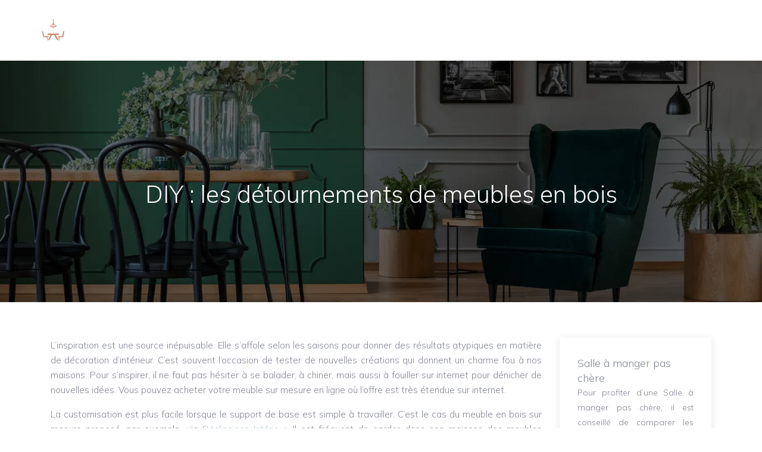

--- FILE ---
content_type: text/html; charset=UTF-8
request_url: https://www.xn--salle--manger-udb.com/diy-les-detournements-de-meubles-en-bois/
body_size: 7633
content:
<!DOCTYPE html>
<html>
<head lang="fr-FR">
<meta charset="UTF-8">
<meta name="viewport" content="width=device-width">
<link rel="shortcut icon" href="https://www.xn--salle--manger-udb.com/wp-content/uploads/2021/09/table-a-manger.png" /><link val="florist-home" ver="v 3.18.4" />
<meta name='robots' content='max-image-preview:large' />
<link rel='dns-prefetch' href='//stackpath.bootstrapcdn.com' />
<title>Meuble en bois sur mesure, les astuces déco DIY à connaître</title><meta name="description" content="Le meuble en bois sur mesure se customise facilement. Il est l'objet idéal pour réaliser sa propre personnalisation pour son intérieur. Découvrez toutes nos idées."><link rel="alternate" title="oEmbed (JSON)" type="application/json+oembed" href="https://www.xn--salle--manger-udb.com/wp-json/oembed/1.0/embed?url=https%3A%2F%2Fwww.xn--salle--manger-udb.com%2Fdiy-les-detournements-de-meubles-en-bois%2F" />
<link rel="alternate" title="oEmbed (XML)" type="text/xml+oembed" href="https://www.xn--salle--manger-udb.com/wp-json/oembed/1.0/embed?url=https%3A%2F%2Fwww.xn--salle--manger-udb.com%2Fdiy-les-detournements-de-meubles-en-bois%2F&#038;format=xml" />
<style id='wp-img-auto-sizes-contain-inline-css' type='text/css'>
img:is([sizes=auto i],[sizes^="auto," i]){contain-intrinsic-size:3000px 1500px}
/*# sourceURL=wp-img-auto-sizes-contain-inline-css */
</style>
<style id='wp-block-library-inline-css' type='text/css'>
:root{--wp-block-synced-color:#7a00df;--wp-block-synced-color--rgb:122,0,223;--wp-bound-block-color:var(--wp-block-synced-color);--wp-editor-canvas-background:#ddd;--wp-admin-theme-color:#007cba;--wp-admin-theme-color--rgb:0,124,186;--wp-admin-theme-color-darker-10:#006ba1;--wp-admin-theme-color-darker-10--rgb:0,107,160.5;--wp-admin-theme-color-darker-20:#005a87;--wp-admin-theme-color-darker-20--rgb:0,90,135;--wp-admin-border-width-focus:2px}@media (min-resolution:192dpi){:root{--wp-admin-border-width-focus:1.5px}}.wp-element-button{cursor:pointer}:root .has-very-light-gray-background-color{background-color:#eee}:root .has-very-dark-gray-background-color{background-color:#313131}:root .has-very-light-gray-color{color:#eee}:root .has-very-dark-gray-color{color:#313131}:root .has-vivid-green-cyan-to-vivid-cyan-blue-gradient-background{background:linear-gradient(135deg,#00d084,#0693e3)}:root .has-purple-crush-gradient-background{background:linear-gradient(135deg,#34e2e4,#4721fb 50%,#ab1dfe)}:root .has-hazy-dawn-gradient-background{background:linear-gradient(135deg,#faaca8,#dad0ec)}:root .has-subdued-olive-gradient-background{background:linear-gradient(135deg,#fafae1,#67a671)}:root .has-atomic-cream-gradient-background{background:linear-gradient(135deg,#fdd79a,#004a59)}:root .has-nightshade-gradient-background{background:linear-gradient(135deg,#330968,#31cdcf)}:root .has-midnight-gradient-background{background:linear-gradient(135deg,#020381,#2874fc)}:root{--wp--preset--font-size--normal:16px;--wp--preset--font-size--huge:42px}.has-regular-font-size{font-size:1em}.has-larger-font-size{font-size:2.625em}.has-normal-font-size{font-size:var(--wp--preset--font-size--normal)}.has-huge-font-size{font-size:var(--wp--preset--font-size--huge)}.has-text-align-center{text-align:center}.has-text-align-left{text-align:left}.has-text-align-right{text-align:right}.has-fit-text{white-space:nowrap!important}#end-resizable-editor-section{display:none}.aligncenter{clear:both}.items-justified-left{justify-content:flex-start}.items-justified-center{justify-content:center}.items-justified-right{justify-content:flex-end}.items-justified-space-between{justify-content:space-between}.screen-reader-text{border:0;clip-path:inset(50%);height:1px;margin:-1px;overflow:hidden;padding:0;position:absolute;width:1px;word-wrap:normal!important}.screen-reader-text:focus{background-color:#ddd;clip-path:none;color:#444;display:block;font-size:1em;height:auto;left:5px;line-height:normal;padding:15px 23px 14px;text-decoration:none;top:5px;width:auto;z-index:100000}html :where(.has-border-color){border-style:solid}html :where([style*=border-top-color]){border-top-style:solid}html :where([style*=border-right-color]){border-right-style:solid}html :where([style*=border-bottom-color]){border-bottom-style:solid}html :where([style*=border-left-color]){border-left-style:solid}html :where([style*=border-width]){border-style:solid}html :where([style*=border-top-width]){border-top-style:solid}html :where([style*=border-right-width]){border-right-style:solid}html :where([style*=border-bottom-width]){border-bottom-style:solid}html :where([style*=border-left-width]){border-left-style:solid}html :where(img[class*=wp-image-]){height:auto;max-width:100%}:where(figure){margin:0 0 1em}html :where(.is-position-sticky){--wp-admin--admin-bar--position-offset:var(--wp-admin--admin-bar--height,0px)}@media screen and (max-width:600px){html :where(.is-position-sticky){--wp-admin--admin-bar--position-offset:0px}}

/*# sourceURL=wp-block-library-inline-css */
</style><style id='global-styles-inline-css' type='text/css'>
:root{--wp--preset--aspect-ratio--square: 1;--wp--preset--aspect-ratio--4-3: 4/3;--wp--preset--aspect-ratio--3-4: 3/4;--wp--preset--aspect-ratio--3-2: 3/2;--wp--preset--aspect-ratio--2-3: 2/3;--wp--preset--aspect-ratio--16-9: 16/9;--wp--preset--aspect-ratio--9-16: 9/16;--wp--preset--color--black: #000000;--wp--preset--color--cyan-bluish-gray: #abb8c3;--wp--preset--color--white: #ffffff;--wp--preset--color--pale-pink: #f78da7;--wp--preset--color--vivid-red: #cf2e2e;--wp--preset--color--luminous-vivid-orange: #ff6900;--wp--preset--color--luminous-vivid-amber: #fcb900;--wp--preset--color--light-green-cyan: #7bdcb5;--wp--preset--color--vivid-green-cyan: #00d084;--wp--preset--color--pale-cyan-blue: #8ed1fc;--wp--preset--color--vivid-cyan-blue: #0693e3;--wp--preset--color--vivid-purple: #9b51e0;--wp--preset--gradient--vivid-cyan-blue-to-vivid-purple: linear-gradient(135deg,rgb(6,147,227) 0%,rgb(155,81,224) 100%);--wp--preset--gradient--light-green-cyan-to-vivid-green-cyan: linear-gradient(135deg,rgb(122,220,180) 0%,rgb(0,208,130) 100%);--wp--preset--gradient--luminous-vivid-amber-to-luminous-vivid-orange: linear-gradient(135deg,rgb(252,185,0) 0%,rgb(255,105,0) 100%);--wp--preset--gradient--luminous-vivid-orange-to-vivid-red: linear-gradient(135deg,rgb(255,105,0) 0%,rgb(207,46,46) 100%);--wp--preset--gradient--very-light-gray-to-cyan-bluish-gray: linear-gradient(135deg,rgb(238,238,238) 0%,rgb(169,184,195) 100%);--wp--preset--gradient--cool-to-warm-spectrum: linear-gradient(135deg,rgb(74,234,220) 0%,rgb(151,120,209) 20%,rgb(207,42,186) 40%,rgb(238,44,130) 60%,rgb(251,105,98) 80%,rgb(254,248,76) 100%);--wp--preset--gradient--blush-light-purple: linear-gradient(135deg,rgb(255,206,236) 0%,rgb(152,150,240) 100%);--wp--preset--gradient--blush-bordeaux: linear-gradient(135deg,rgb(254,205,165) 0%,rgb(254,45,45) 50%,rgb(107,0,62) 100%);--wp--preset--gradient--luminous-dusk: linear-gradient(135deg,rgb(255,203,112) 0%,rgb(199,81,192) 50%,rgb(65,88,208) 100%);--wp--preset--gradient--pale-ocean: linear-gradient(135deg,rgb(255,245,203) 0%,rgb(182,227,212) 50%,rgb(51,167,181) 100%);--wp--preset--gradient--electric-grass: linear-gradient(135deg,rgb(202,248,128) 0%,rgb(113,206,126) 100%);--wp--preset--gradient--midnight: linear-gradient(135deg,rgb(2,3,129) 0%,rgb(40,116,252) 100%);--wp--preset--font-size--small: 13px;--wp--preset--font-size--medium: 20px;--wp--preset--font-size--large: 36px;--wp--preset--font-size--x-large: 42px;--wp--preset--spacing--20: 0.44rem;--wp--preset--spacing--30: 0.67rem;--wp--preset--spacing--40: 1rem;--wp--preset--spacing--50: 1.5rem;--wp--preset--spacing--60: 2.25rem;--wp--preset--spacing--70: 3.38rem;--wp--preset--spacing--80: 5.06rem;--wp--preset--shadow--natural: 6px 6px 9px rgba(0, 0, 0, 0.2);--wp--preset--shadow--deep: 12px 12px 50px rgba(0, 0, 0, 0.4);--wp--preset--shadow--sharp: 6px 6px 0px rgba(0, 0, 0, 0.2);--wp--preset--shadow--outlined: 6px 6px 0px -3px rgb(255, 255, 255), 6px 6px rgb(0, 0, 0);--wp--preset--shadow--crisp: 6px 6px 0px rgb(0, 0, 0);}:where(.is-layout-flex){gap: 0.5em;}:where(.is-layout-grid){gap: 0.5em;}body .is-layout-flex{display: flex;}.is-layout-flex{flex-wrap: wrap;align-items: center;}.is-layout-flex > :is(*, div){margin: 0;}body .is-layout-grid{display: grid;}.is-layout-grid > :is(*, div){margin: 0;}:where(.wp-block-columns.is-layout-flex){gap: 2em;}:where(.wp-block-columns.is-layout-grid){gap: 2em;}:where(.wp-block-post-template.is-layout-flex){gap: 1.25em;}:where(.wp-block-post-template.is-layout-grid){gap: 1.25em;}.has-black-color{color: var(--wp--preset--color--black) !important;}.has-cyan-bluish-gray-color{color: var(--wp--preset--color--cyan-bluish-gray) !important;}.has-white-color{color: var(--wp--preset--color--white) !important;}.has-pale-pink-color{color: var(--wp--preset--color--pale-pink) !important;}.has-vivid-red-color{color: var(--wp--preset--color--vivid-red) !important;}.has-luminous-vivid-orange-color{color: var(--wp--preset--color--luminous-vivid-orange) !important;}.has-luminous-vivid-amber-color{color: var(--wp--preset--color--luminous-vivid-amber) !important;}.has-light-green-cyan-color{color: var(--wp--preset--color--light-green-cyan) !important;}.has-vivid-green-cyan-color{color: var(--wp--preset--color--vivid-green-cyan) !important;}.has-pale-cyan-blue-color{color: var(--wp--preset--color--pale-cyan-blue) !important;}.has-vivid-cyan-blue-color{color: var(--wp--preset--color--vivid-cyan-blue) !important;}.has-vivid-purple-color{color: var(--wp--preset--color--vivid-purple) !important;}.has-black-background-color{background-color: var(--wp--preset--color--black) !important;}.has-cyan-bluish-gray-background-color{background-color: var(--wp--preset--color--cyan-bluish-gray) !important;}.has-white-background-color{background-color: var(--wp--preset--color--white) !important;}.has-pale-pink-background-color{background-color: var(--wp--preset--color--pale-pink) !important;}.has-vivid-red-background-color{background-color: var(--wp--preset--color--vivid-red) !important;}.has-luminous-vivid-orange-background-color{background-color: var(--wp--preset--color--luminous-vivid-orange) !important;}.has-luminous-vivid-amber-background-color{background-color: var(--wp--preset--color--luminous-vivid-amber) !important;}.has-light-green-cyan-background-color{background-color: var(--wp--preset--color--light-green-cyan) !important;}.has-vivid-green-cyan-background-color{background-color: var(--wp--preset--color--vivid-green-cyan) !important;}.has-pale-cyan-blue-background-color{background-color: var(--wp--preset--color--pale-cyan-blue) !important;}.has-vivid-cyan-blue-background-color{background-color: var(--wp--preset--color--vivid-cyan-blue) !important;}.has-vivid-purple-background-color{background-color: var(--wp--preset--color--vivid-purple) !important;}.has-black-border-color{border-color: var(--wp--preset--color--black) !important;}.has-cyan-bluish-gray-border-color{border-color: var(--wp--preset--color--cyan-bluish-gray) !important;}.has-white-border-color{border-color: var(--wp--preset--color--white) !important;}.has-pale-pink-border-color{border-color: var(--wp--preset--color--pale-pink) !important;}.has-vivid-red-border-color{border-color: var(--wp--preset--color--vivid-red) !important;}.has-luminous-vivid-orange-border-color{border-color: var(--wp--preset--color--luminous-vivid-orange) !important;}.has-luminous-vivid-amber-border-color{border-color: var(--wp--preset--color--luminous-vivid-amber) !important;}.has-light-green-cyan-border-color{border-color: var(--wp--preset--color--light-green-cyan) !important;}.has-vivid-green-cyan-border-color{border-color: var(--wp--preset--color--vivid-green-cyan) !important;}.has-pale-cyan-blue-border-color{border-color: var(--wp--preset--color--pale-cyan-blue) !important;}.has-vivid-cyan-blue-border-color{border-color: var(--wp--preset--color--vivid-cyan-blue) !important;}.has-vivid-purple-border-color{border-color: var(--wp--preset--color--vivid-purple) !important;}.has-vivid-cyan-blue-to-vivid-purple-gradient-background{background: var(--wp--preset--gradient--vivid-cyan-blue-to-vivid-purple) !important;}.has-light-green-cyan-to-vivid-green-cyan-gradient-background{background: var(--wp--preset--gradient--light-green-cyan-to-vivid-green-cyan) !important;}.has-luminous-vivid-amber-to-luminous-vivid-orange-gradient-background{background: var(--wp--preset--gradient--luminous-vivid-amber-to-luminous-vivid-orange) !important;}.has-luminous-vivid-orange-to-vivid-red-gradient-background{background: var(--wp--preset--gradient--luminous-vivid-orange-to-vivid-red) !important;}.has-very-light-gray-to-cyan-bluish-gray-gradient-background{background: var(--wp--preset--gradient--very-light-gray-to-cyan-bluish-gray) !important;}.has-cool-to-warm-spectrum-gradient-background{background: var(--wp--preset--gradient--cool-to-warm-spectrum) !important;}.has-blush-light-purple-gradient-background{background: var(--wp--preset--gradient--blush-light-purple) !important;}.has-blush-bordeaux-gradient-background{background: var(--wp--preset--gradient--blush-bordeaux) !important;}.has-luminous-dusk-gradient-background{background: var(--wp--preset--gradient--luminous-dusk) !important;}.has-pale-ocean-gradient-background{background: var(--wp--preset--gradient--pale-ocean) !important;}.has-electric-grass-gradient-background{background: var(--wp--preset--gradient--electric-grass) !important;}.has-midnight-gradient-background{background: var(--wp--preset--gradient--midnight) !important;}.has-small-font-size{font-size: var(--wp--preset--font-size--small) !important;}.has-medium-font-size{font-size: var(--wp--preset--font-size--medium) !important;}.has-large-font-size{font-size: var(--wp--preset--font-size--large) !important;}.has-x-large-font-size{font-size: var(--wp--preset--font-size--x-large) !important;}
/*# sourceURL=global-styles-inline-css */
</style>

<style id='classic-theme-styles-inline-css' type='text/css'>
/*! This file is auto-generated */
.wp-block-button__link{color:#fff;background-color:#32373c;border-radius:9999px;box-shadow:none;text-decoration:none;padding:calc(.667em + 2px) calc(1.333em + 2px);font-size:1.125em}.wp-block-file__button{background:#32373c;color:#fff;text-decoration:none}
/*# sourceURL=/wp-includes/css/classic-themes.min.css */
</style>
<link rel='stylesheet' id='default-css' href='https://www.xn--salle--manger-udb.com/wp-content/themes/factory-templates-3/style.css?ver=20b7dc16f2bcbbea1722fe82ec6dd7cc' type='text/css' media='all' />
<link rel='stylesheet' id='bootstrap4-css' href='https://www.xn--salle--manger-udb.com/wp-content/themes/factory-templates-3/css/bootstrap4/bootstrap.min.css?ver=20b7dc16f2bcbbea1722fe82ec6dd7cc' type='text/css' media='all' />
<link rel='stylesheet' id='font-awesome-css' href='https://stackpath.bootstrapcdn.com/font-awesome/4.7.0/css/font-awesome.min.css?ver=20b7dc16f2bcbbea1722fe82ec6dd7cc' type='text/css' media='all' />
<link rel='stylesheet' id='global-css' href='https://www.xn--salle--manger-udb.com/wp-content/themes/factory-templates-3/css/global.css?ver=20b7dc16f2bcbbea1722fe82ec6dd7cc' type='text/css' media='all' />
<link rel='stylesheet' id='style-css' href='https://www.xn--salle--manger-udb.com/wp-content/themes/factory-templates-3/css/template.css?ver=20b7dc16f2bcbbea1722fe82ec6dd7cc' type='text/css' media='all' />
<link rel='stylesheet' id='animate-css-css' href='https://www.xn--salle--manger-udb.com/wp-content/themes/factory-templates-3/includes/admin/css/animate.min.css?ver=20b7dc16f2bcbbea1722fe82ec6dd7cc' type='text/css' media='all' />
<script type="text/javascript" src="https://www.xn--salle--manger-udb.com/wp-content/themes/factory-templates-3/js/jquery.min.js?ver=20b7dc16f2bcbbea1722fe82ec6dd7cc" id="jquery-js"></script>
<link rel="https://api.w.org/" href="https://www.xn--salle--manger-udb.com/wp-json/" /><link rel="alternate" title="JSON" type="application/json" href="https://www.xn--salle--manger-udb.com/wp-json/wp/v2/posts/218" /><link rel="EditURI" type="application/rsd+xml" title="RSD" href="https://www.xn--salle--manger-udb.com/xmlrpc.php?rsd" />
<link rel="canonical" href="https://www.xn--salle--manger-udb.com/diy-les-detournements-de-meubles-en-bois/" />
<link rel='shortlink' href='https://www.xn--salle--manger-udb.com/?p=218' />
<meta name="google-site-verification" content="ASGwLPv_SWCAUA5vPTvNKN4m4tjR2bAoE_hwPTXZazM" />
<meta name="google-site-verification" content="HKX99nlB4VLrssHgpkgr8iDYU-E0iMhdbB9bsUVtr7U" /><style type="text/css">
  
.default_color_background,.menu-bars{background-color : #b0c2cc }
.default_color_text,a,h1 span,h2 span,h3 span,h4 span,h5 span,h6 span{color :#b0c2cc }
.navigation li a,.navigation li.disabled,.navigation li.active a,.owl-dots .owl-dot.active span,.owl-dots .owl-dot:hover span{background-color: #b0c2cc;}
.block-spc{border-color:#b0c2cc}
.default_color_border{border-color : #b0c2cc }
.fa-bars,.overlay-nav .close{color: #b0c2cc;}
nav li a:after{background-color: #b0c2cc;}
a{color : #b0c2cc }
a:hover{color : #c78665 }
.archive h2 a{color :#151515}
.main-menu,.bottom-menu{background-color:transparent;}
@media (max-width: 1199px){.main-menu{background-color:#121f38;}}
.sub-menu,.sliding-menu{background-color:#ffffff;}
.main-menu{box-shadow: none;-moz-box-shadow: none;-webkit-box-shadow: none;}
.main-menu{padding : 0px 0px 0px 0px }
.main-menu.scrolling-down{padding : 0px 0px 0px 0px!important; }
.main-menu.scrolling-down{-webkit-box-shadow: 0 2px 13px 0 rgba(0, 0, 0, .1);-moz-box-shadow: 0 2px 13px 0 rgba(0, 0, 0, .1);box-shadow: 0 2px 13px 0 rgba(0, 0, 0, .1);}   
nav li a{font-size:12px;}
nav li a{line-height:22px;}
nav li a{color:#ffffff!important;}
nav li:hover > a,.current-menu-item > a{color:#bfeafd!important;}
.sub-menu a,.sliding-menu a{color:#c78665!important;}
.archive h1{color:#ffffff!important;}
.archive h1,.single h1{text-align:center!important;}
.single h1{color:#ffffff!important;}
#logo{padding:20px 10px 20px 10px;}
.archive .readmore{background-color:#c78665;}
.archive .readmore{color:#ffffff;}
.archive .readmore:hover{background-color:#eaf1f4;}
.archive .readmore:hover{color:#121f38;}
.archive .readmore{padding:5px 15px 5px 15px;}
.scrolling-down .logo-main{display: none;}
.scrolling-down .logo-sticky{display:inline-block;}
.home .post-content p a{color:#b0c2cc}
.home .post-content p a:hover{color:#c78665}
.subheader{padding:200px 0px 150px}
.fixed-top{position:absolute;}  
footer{padding:0px 0px 0px 0px}
.home footer a{color:#c78665}
.single h2{font-size:22px!important}    
.single h3{font-size:18px!important}    
.single h4{font-size:15px!important}    
.single h5{font-size:15px!important}    
.single h6{font-size:15px!important}    
@media(max-width: 1024px){.main-menu.scrolling-down{position: fixed !important;}}
.navigation li.active a, .navigation li a, .navigation li.disabled {
    background-color: #c78665;
}</style>
</head>
<body class="wp-singular post-template-default single single-post postid-218 single-format-standard wp-theme-factory-templates-3 catid-4 " style="">	
<div class="normal-menu menu-to-right main-menu fixed-top">	
<div class="container-fluid pl-5 pr-5">

<nav class="navbar navbar-expand-xl pl-0 pr-0">

<a id="logo" href="https://www.xn--salle--manger-udb.com">
<img class="logo-main" src="https://www.xn--salle--manger-udb.com/wp-content/uploads/2021/09/Salle-a-Manger-3.svg" alt="logo">
<img class="logo-sticky" src="https://www.xn--salle--manger-udb.com/wp-content/uploads/2021/09/Salle-a-Manger-3.svg" alt="logo"></a>
	


<button class="navbar-toggler" type="button" data-toggle="collapse" data-target="#navbarsExample06" aria-controls="navbarsExample06" aria-expanded="false" aria-label="Toggle navigation">
<span class="navbar-toggler-icon">
<div class="menu_btn">	
<div class="menu-bars"></div>
<div class="menu-bars"></div>
<div class="menu-bars"></div>
</div>
</span>
</button> 
<div class="collapse navbar-collapse" id="navbarsExample06">
<ul id="main-menu" class="navbar-nav ml-auto"><li id="menu-item-4" class="menu-item menu-item-type-taxonomy menu-item-object-category"><a href="https://www.xn--salle--manger-udb.com/accessoires-de-deco/">Accessoires de déco</a></li>
<li id="menu-item-5" class="menu-item menu-item-type-taxonomy menu-item-object-category"><a href="https://www.xn--salle--manger-udb.com/mobilier/">Mobilier</a></li>
<li id="menu-item-6" class="menu-item menu-item-type-taxonomy menu-item-object-category current-post-ancestor current-menu-parent current-post-parent"><a href="https://www.xn--salle--manger-udb.com/tendances-salle-a-manger/">Tendances salle à manger</a></li>
</ul></div>
</nav>
</div>
</div>
<div class="main">
	<div class="subheader" style="background-position:center;background-image:url(/wp-content/uploads/2021/09/la-salle-a-manger.webp);">
<div id="mask" style=""></div>	<div class="container"><h1 class="title">DIY : les détournements de meubles en bois</h1></div>
</div>
<div class="container">
<div class="row">
<div class="post-data col-md-9 col-lg-9 col-xs-12">
<div class="blog-post-content">
<p>L’inspiration est une source inépuisable. Elle s’affole selon les saisons pour donner des résultats atypiques en matière de décoration d’intérieur. C’est souvent l’occasion de tester de nouvelles créations qui donnent un charme fou à nos maisons. Pour s’inspirer, il ne faut pas hésiter à se balader, à chiner, mais aussi à fouiller sur internet pour dénicher de nouvelles idées. Vous pouvez acheter votre meuble sur mesure en ligne où l’offre est très étendue sur internet.</p>
<p>La customisation est plus facile lorsque le support de base est simple à travailler. C’est le cas du meuble en bois sur mesure proposé, par exemple, via <a href="https://www.declinaison-interieur.com/">Déclinaison Intérieur</a>. Il est fréquent de garder dans nos maisons des meubles fatigués par le temps et l’usure. Ils sont les cibles parfaites pour refaire la décoration de vos meubles. Si vous souhaitez des idées, la lecture de cet article tombe à pic !</p>
<h2><b><strong>Le bois en palette, véritable tendance du DIY</strong></b></h2>
<p>Vous pouvez créer un superbe meuble en bois sur mesure pour votre intérieur. Avec quelques outils – une scie, des clous, un marteau et du vernis – vous pouvez fabriquer de vos propres mains un beau meuble en bois à mettre sur votre balcon. Le sur mesure est idéal pour disposer votre meuble sur mesure en ligne dans vos pièces. Il est parfaitement adapté à vos dimensions.</p>
<p>La tendance est à la banquette pour les terrasses. Avec quelques tutos en ligne, vous pouvez acquérir les bons gestes pour débuter votre bricolage. Si vous avez des doutes, il faut regarder les astuces du meuble sur mesure en ligne sur différents sites. Découvrez les conseils de <a href="https://www.nidouillet.com/3-conseils-bien-meubler-vos-pieces/">nidouillet.fr</a> pour meubler votre chez vous.</p>
<p>Une fois le meuble construit, il ne reste plus qu’à le personnaliser avec une peinture à votre goût. L’inspiration et la création sont à l’honneur !</p>
<p>Vous pouvez en profiter pour créer un meuble parfaitement adapté à votre intérieur. L’avantage du meuble en bois sur mesure en palette est que vous pouvez personnaliser celui-ci facilement.</p>
<h2><b><strong>Relooker vos meubles en bois sur mesure</strong></b></h2>
<p>À défaut d’investir dans un meuble sur mesure en ligne, vous pouvez donner une seconde vie à un meuble de votre chez vous. Les étapes sont simples. Il faut commencer par poncer votre meuble pour retirer la couche de vernis protectrice. Cela permet aussi d’obtenir un bois plus clair, plus tendance aujourd’hui.</p>
<p>En effet, la tendance est plutôt au bois clair et au style scandinave. Il est donc conseillé de choisir un meuble en bois sur mesure à poncer. Vous pouvez par la suite trouver une peinture à votre goût pour le personnaliser et le disposer ensuite dans votre pièce.</p>
<p>Les images sur internet des internautes peuvent vous permettre d’imaginer ou de visualiser votre futur mobilier. C’est une jolie astuce à prendre avant d’acheter votre meuble sur mesure en ligne.</p>
<h2><b><strong>Donner une seconde vie à votre meuble en bois</strong></b></h2>
<p>L’avantage du meuble en bois sur mesure est que vous pouvez investir dans du mobilier et quelques années plus tard, le remettre au goût du jour. <a href="https://www.marieclaire.fr/idees/commodes-customisees-deco-assuree,1046720.asp">Marieclaire.fr</a> vous donne des astuces pour customiser vos meubles.</p>
<p>L’idéal est alors de trouver votre meuble sur mesure en ligne et de le customiser par la suite. Les mobiliers anciens sont très tendance dans les intérieurs de nos maisons. Les chambres d’enfant s’agrémentent parfaitement d’une chaise d’école ancienne ou d’un bureau d’écolier.</p>
<p>La décoration d’intérieur apprécie le mobilier vintage. Il donne un look unique et tendance à vos pièces. Les plus beaux objets anciens se trouvent dans les brocantes ou les vide-greniers. C’est particulièrement intéressant de connaître l’histoire de son meuble en bois sur mesure. Il ne faut pas hésiter à demander au vendeur pourquoi il s’en sépare.</p>






<div class="row nav-post-cat"><div class="col-6"><a href="https://www.xn--salle--manger-udb.com/trouver-un-fabricant-de-mobilier-de-qualite-en-ligne/"><i class="fa fa-arrow-left" aria-hidden="true"></i>Trouver un fabricant de mobilier de qualité en ligne</a></div><div class="col-6"><a href="https://www.xn--salle--manger-udb.com/acheter-un-ensemble-de-salles-a-manger-au-design-italien/"><i class="fa fa-arrow-left" aria-hidden="true"></i>Acheter un ensemble de salles à manger au design italien</a></div></div>
	
</div>


</div>
<div class="col-md-3 col-xs-12 col-lg-3">
<div class="sidebar">
<div class="widget-area">
<div class="widget_sidebar"><div class="sidebar-widget">Salle à manger pas chère</div>			<div class="textwidget"><p>Pour profiter d&rsquo;une Salle à manger pas chère, il est conseillé de comparer les différentes offres en ligne. </p>
</div>
		</div><div class="widget_sidebar"><div class="sidebar-widget">Salles à manger d&rsquo;occasions</div>			<div class="textwidget"><p>Il existe des Salle à manger d&rsquo;occasions sur le marché actuel. Tenez compte de votre budget. </p>
</div>
		</div><div class="widget_sidebar"><div class="sidebar-widget">Salle à manger complète</div>			<div class="textwidget"><p>Pour avoir une salle à manger complète, il est nécessaire de bien déterminer l&rsquo;espace disponible.</p>
</div>
		</div>



<style>
	.nav-post-cat .col-6 i{
		display: inline-block;
		position: absolute;
	}
	.nav-post-cat .col-6 a{
		position: relative;
	}
	.nav-post-cat .col-6:nth-child(1) a{
		padding-left: 18px;
		float: left;
	}
	.nav-post-cat .col-6:nth-child(1) i{
		left: 0;
	}
	.nav-post-cat .col-6:nth-child(2) a{
		padding-right: 18px;
		float: right;
	}
	.nav-post-cat .col-6:nth-child(2) i{
		transform: rotate(180deg);
		right: 0;
	}
	.nav-post-cat .col-6:nth-child(2){
		text-align: right;
	}
</style>




</div>
</div>
</div>
<script type="text/javascript">
$(document).ready(function() {
$( ".blog-post-content img" ).on( "click", function() {
var url_img = $(this).attr('src');
$('.img-fullscreen').html("<div><img src='"+url_img+"'></div>");
$('.img-fullscreen').fadeIn();
});
$('.img-fullscreen').on( "click", function() {
$(this).empty();
$('.img-fullscreen').hide();
});
});
</script>
</div>
  


</div>
</div>


<footer  style="">
<div class="container">
<div class="row">
<div class='col-md-12 copyright'>Réussir la déco de sa salle à manger</div>
</div>
</div></footer>

<script type="speculationrules">
{"prefetch":[{"source":"document","where":{"and":[{"href_matches":"/*"},{"not":{"href_matches":["/wp-*.php","/wp-admin/*","/wp-content/uploads/*","/wp-content/*","/wp-content/plugins/*","/wp-content/themes/factory-templates-3/*","/*\\?(.+)"]}},{"not":{"selector_matches":"a[rel~=\"nofollow\"]"}},{"not":{"selector_matches":".no-prefetch, .no-prefetch a"}}]},"eagerness":"conservative"}]}
</script>
<p class="text-center" style="margin-bottom: 0px"><a href="/plan-du-site/">Plan du site</a></p>	<script>
	jQuery(document).ready(function($){
		'use strict';
		if ( 'function' === typeof WOW ) {
			new WOW().init();
		}
	});
	</script>
	<script type="text/javascript" src="https://www.xn--salle--manger-udb.com/wp-content/themes/factory-templates-3/js/bootstrap.min.js" id="bootstrap4-js"></script>
<script type="text/javascript" src="https://www.xn--salle--manger-udb.com/wp-content/themes/factory-templates-3/includes/admin/js/wow.min.js" id="wow-js"></script>
<script type="text/javascript" src="https://www.xn--salle--manger-udb.com/wp-content/themes/factory-templates-3/js/rellax.min.js" id="rellax-js"></script>
<script type="text/javascript" src="https://www.xn--salle--manger-udb.com/wp-content/themes/factory-templates-3/js/default_script.js" id="default_script-js"></script>



<script type="text/javascript">
jQuery('.remove-margin-bottom').parent(".so-panel").css("margin-bottom","0px");

let calcScrollValue = () => {
  let scrollProgress = document.getElementById("progress");
  let progressValue = document.getElementById("back_to_top");
  let pos = document.documentElement.scrollTop;
  let calcHeight = document.documentElement.scrollHeight - document.documentElement.clientHeight;
  let scrollValue = Math.round((pos * 100) / calcHeight);
  if (pos > 500) {
    progressValue.style.display = "grid";
  } else {
    progressValue.style.display = "none";
  }
  scrollProgress.addEventListener("click", () => {
    document.documentElement.scrollTop = 0;
  });
  scrollProgress.style.background = `conic-gradient( ${scrollValue}%, #fff ${scrollValue}%)`;
};
window.onscroll = calcScrollValue;
window.onload = calcScrollValue;



</script>


<div class="img-fullscreen"></div>

 

</body>
</html>   

--- FILE ---
content_type: text/css
request_url: https://www.xn--salle--manger-udb.com/wp-content/themes/factory-templates-3/css/template.css?ver=20b7dc16f2bcbbea1722fe82ec6dd7cc
body_size: 639
content:
@import url(https://fonts.googleapis.com/css2?family=Euphoria+Script&display=swap);@import url(https://fonts.googleapis.com/css2?family=Dawning+of+a+New+Day&display=swap);@import url(https://fonts.googleapis.com/css2?family=Mulish:wght@300;600&display=swap);body{font-family:Mulish,sans-serif!important;font-size:15px;line-height:25px;color:#818491;font-weight:400}h2,h3{font-family:Mulish,sans-serif!important;font-weight:300;text-transform:uppercase}h2{letter-spacing:3.8px}.banner-title p{text-transform:uppercase}footer .copyright{border-top:none1!important;padding-top:20px;text-align:center;color:#818491;padding:30px 0 20px}body:not(.home) footer .copyright{border-top:1px solid #e1e1e1!important}.widget_footer .textwidget p{color:#818491}nav li a{font-weight:600;font-family:Mulish,sans-serif!important;text-transform:uppercase;white-space:normal!important}.navbar{padding:0}.normal-menu ul li a{text-align:left}.main-menu ul li{padding:45px 15px 35px 15px}#main-menu{margin-left:auto!important;margin-right:auto!important}.main-menu .sub-menu li{padding:20px 15px 20px 15px;border-bottom:1px solid rgb(240 233 255 / .3)}.sub-menu li:hover a{color:#121f38!important}.main-menu ul li .sub-menu{margin-top:35px;min-width:230px}.menu-item-has-children:after{top:40px;color:#bfeafd}.widget_sidebar{box-shadow:0 2px 13px 0 rgb(0 0 0 / 10%);padding:30px}.widget_sidebar:nth-child(odd){border-bottom:4px solid #79a1bb}.widget_sidebar:nth-child(even){border-bottom:4px solid #c78665}@media (max-width:1024px){.main-menu{border-bottom:1px solid #1a2944}.menu_btn{padding:10px}.main-menu ul li{padding:20px 15px 10px 15px}.main-menu ul li .sub-menu{margin-top:10px;min-width:100%;background-color:#0d395e;box-shadow:0 2px 13px 0 rgb(0 0 0 / 2%);position:relative}.sub-menu li:hover a{color:#bfeafd!important}.menu-item-has-children:after{right:100%;top:15px}.subheader{padding:120px 0 120px!important}.home h1{line-height:75px!important;font-size:65px!important}.home h2{line-height:36px!important;font-size:26px!important}.home h3{line-height:32px!important;font-size:22px!important}.full-height{height:100%!important}.banner{height:90vh!important}}@media (max-width:960px){.home h1{line-height:60px!important;font-size:50px!important}}@media (max-width:375px){.home h1{line-height:55px!important;font-size:45px!important}.navbar-toggler{padding-top:10px;right:0!important}}

--- FILE ---
content_type: image/svg+xml
request_url: https://www.xn--salle--manger-udb.com/wp-content/uploads/2021/09/Salle-a-Manger-3.svg
body_size: 8361
content:
<?xml version="1.0" encoding="utf-8"?>
<!-- Generator: Adobe Illustrator 16.0.0, SVG Export Plug-In . SVG Version: 6.00 Build 0)  -->
<!DOCTYPE svg PUBLIC "-//W3C//DTD SVG 1.1//EN" "http://www.w3.org/Graphics/SVG/1.1/DTD/svg11.dtd">
<svg version="1.1" id="Calque_1" xmlns="http://www.w3.org/2000/svg" xmlns:xlink="http://www.w3.org/1999/xlink" x="0px" y="0px"
	 width="189.833px" height="46.001px" viewBox="0 0 189.833 46.001" enable-background="new 0 0 189.833 46.001"
	 xml:space="preserve">
<g>
	<path fill="#FFFFFF" stroke="#FFFFFF" stroke-width="0.25" stroke-miterlimit="10" d="M78.864,17.512
		c0,0.641-0.158,1.238-0.475,1.793s-0.727,1.035-1.23,1.441s-1.064,0.725-1.682,0.955s-1.227,0.338-1.828,0.322h-0.188v-0.211
		c0.516-0.109,1.002-0.299,1.459-0.568s0.855-0.6,1.195-0.99s0.609-0.828,0.809-1.313s0.299-0.992,0.299-1.523
		c0-0.352-0.043-0.684-0.129-0.996s-0.219-0.582-0.398-0.809s-0.408-0.406-0.686-0.539s-0.607-0.199-0.99-0.199
		c-0.547,0-1.102,0.082-1.664,0.246s-1.105,0.395-1.629,0.691s-1.014,0.648-1.471,1.055s-0.855,0.852-1.195,1.336
		s-0.607,1-0.803,1.547s-0.293,1.105-0.293,1.676c0,0.609,0.088,1.135,0.264,1.576s0.414,0.828,0.715,1.16s0.65,0.615,1.049,0.85
		s0.824,0.447,1.277,0.639s0.916,0.369,1.389,0.533s0.936,0.34,1.389,0.527s0.879,0.396,1.277,0.627s0.748,0.504,1.049,0.82
		s0.539,0.691,0.715,1.125s0.264,0.943,0.264,1.529c0,0.641-0.131,1.211-0.393,1.711s-0.607,0.92-1.037,1.26
		S75,34.381,74.446,34.557s-1.125,0.264-1.711,0.264c-0.633,0-1.219-0.107-1.758-0.322s-1.023-0.504-1.453-0.867
		s-0.805-0.781-1.125-1.254s-0.578-0.963-0.773-1.471l0.176-0.094c0.234,0.414,0.504,0.822,0.809,1.225s0.648,0.762,1.031,1.078
		s0.807,0.572,1.271,0.768s0.971,0.293,1.518,0.293c0.445,0,0.859-0.063,1.242-0.188s0.715-0.305,0.996-0.539
		s0.502-0.523,0.662-0.867s0.24-0.734,0.24-1.172c0-0.641-0.137-1.168-0.41-1.582s-0.633-0.766-1.078-1.055
		s-0.953-0.535-1.523-0.738s-1.154-0.408-1.752-0.615s-1.182-0.441-1.752-0.703s-1.078-0.592-1.523-0.99s-0.805-0.893-1.078-1.482
		s-0.41-1.314-0.41-2.174c0-0.781,0.121-1.518,0.363-2.209s0.576-1.326,1.002-1.904s0.928-1.096,1.506-1.553
		s1.201-0.846,1.869-1.166s1.365-0.564,2.092-0.732s1.457-0.252,2.191-0.252c0.523,0,1.018,0.063,1.482,0.188
		s0.867,0.318,1.207,0.58s0.609,0.6,0.809,1.014S78.864,16.942,78.864,17.512z"/>
	<path fill="#FFFFFF" stroke="#FFFFFF" stroke-width="0.25" stroke-miterlimit="10" d="M84.278,24.239
		c0,0.086-0.031,0.162-0.094,0.229s-0.137,0.1-0.223,0.1c-0.07,0-0.145-0.021-0.223-0.064s-0.166-0.092-0.264-0.146
		s-0.211-0.104-0.34-0.146s-0.275-0.064-0.439-0.064c-0.383,0-0.725,0.119-1.025,0.357s-0.555,0.533-0.762,0.885
		s-0.365,0.727-0.475,1.125S80.27,27.27,80.27,27.59c0,0.227,0.02,0.447,0.059,0.662s0.107,0.41,0.205,0.586
		s0.232,0.316,0.404,0.422s0.391,0.158,0.656,0.158c0.281,0,0.551-0.053,0.809-0.158s0.5-0.244,0.727-0.416
		c0.008-0.25,0.049-0.514,0.123-0.791s0.17-0.551,0.287-0.82s0.252-0.525,0.404-0.768s0.311-0.457,0.475-0.645l0.152,0.094
		c-0.086,0.266-0.148,0.539-0.188,0.82s-0.059,0.559-0.059,0.832c0,0.281,0.023,0.547,0.07,0.797s0.129,0.467,0.246,0.65
		s0.277,0.328,0.48,0.434s0.465,0.158,0.785,0.158c0.391,0,0.75-0.09,1.078-0.27s0.617-0.406,0.867-0.68l0.094,0.047
		c-0.141,0.273-0.324,0.535-0.551,0.785s-0.479,0.475-0.756,0.674s-0.572,0.357-0.885,0.475s-0.621,0.176-0.926,0.176
		c-0.43,0-0.781-0.123-1.055-0.369s-0.461-0.557-0.563-0.932c-0.328,0.328-0.693,0.604-1.096,0.826s-0.826,0.334-1.271,0.334
		c-0.328,0-0.619-0.061-0.873-0.182s-0.467-0.283-0.639-0.486s-0.303-0.443-0.393-0.721s-0.135-0.568-0.135-0.873
		c0-0.352,0.057-0.713,0.17-1.084s0.27-0.736,0.469-1.096s0.436-0.699,0.709-1.02s0.572-0.602,0.896-0.844s0.666-0.434,1.025-0.574
		s0.727-0.211,1.102-0.211c0.086,0,0.191,0.01,0.316,0.029s0.246,0.053,0.363,0.1s0.217,0.113,0.299,0.199
		S84.278,24.106,84.278,24.239z"/>
	<path fill="#FFFFFF" stroke="#FFFFFF" stroke-width="0.25" stroke-miterlimit="10" d="M93.7,29.09
		c-0.25,0.516-0.602,0.924-1.055,1.225s-0.969,0.451-1.547,0.451c-0.477,0-0.902-0.145-1.277-0.434s-0.705-0.668-0.99-1.137
		s-0.527-0.998-0.727-1.588s-0.363-1.189-0.492-1.799s-0.223-1.197-0.281-1.764s-0.088-1.061-0.088-1.482
		c0-0.516,0.027-1.082,0.082-1.699s0.145-1.24,0.27-1.869s0.287-1.24,0.486-1.834s0.441-1.119,0.727-1.576s0.615-0.824,0.99-1.102
		s0.805-0.416,1.289-0.416c0.414,0,0.75,0.121,1.008,0.363s0.461,0.541,0.609,0.896s0.248,0.732,0.299,1.131
		s0.076,0.754,0.076,1.066c0,0.844-0.1,1.674-0.299,2.49s-0.473,1.586-0.82,2.309s-0.756,1.379-1.225,1.969
		s-0.973,1.084-1.512,1.482c0.109,0.523,0.24,1.033,0.393,1.529s0.338,0.938,0.557,1.324s0.471,0.699,0.756,0.938
		s0.611,0.357,0.979,0.357s0.684-0.074,0.949-0.223s0.512-0.367,0.738-0.656L93.7,29.09z M88.872,21.86
		c-0.008,0.172-0.01,0.383-0.006,0.633s0.016,0.525,0.035,0.826s0.049,0.623,0.088,0.967s0.09,0.695,0.152,1.055
		c0.523-0.469,0.969-0.988,1.336-1.559s0.668-1.186,0.902-1.846s0.404-1.355,0.51-2.086s0.158-1.49,0.158-2.279
		c0-0.102-0.002-0.234-0.006-0.398s-0.018-0.34-0.041-0.527s-0.057-0.375-0.1-0.563s-0.102-0.357-0.176-0.51
		s-0.168-0.277-0.281-0.375s-0.248-0.146-0.404-0.146c-0.297,0-0.557,0.146-0.779,0.439s-0.414,0.666-0.574,1.119
		s-0.293,0.953-0.398,1.5s-0.189,1.072-0.252,1.576s-0.105,0.955-0.129,1.354S88.872,21.711,88.872,21.86z"/>
	<path fill="#FFFFFF" stroke="#FFFFFF" stroke-width="0.25" stroke-miterlimit="10" d="M99.887,29.09
		c-0.25,0.516-0.602,0.924-1.055,1.225s-0.969,0.451-1.547,0.451c-0.477,0-0.902-0.145-1.277-0.434s-0.705-0.668-0.99-1.137
		s-0.527-0.998-0.727-1.588s-0.363-1.189-0.492-1.799s-0.223-1.197-0.281-1.764s-0.088-1.061-0.088-1.482
		c0-0.516,0.027-1.082,0.082-1.699s0.145-1.24,0.27-1.869s0.287-1.24,0.486-1.834s0.441-1.119,0.727-1.576s0.615-0.824,0.99-1.102
		s0.805-0.416,1.289-0.416c0.414,0,0.75,0.121,1.008,0.363s0.461,0.541,0.609,0.896s0.248,0.732,0.299,1.131
		s0.076,0.754,0.076,1.066c0,0.844-0.1,1.674-0.299,2.49s-0.473,1.586-0.82,2.309s-0.756,1.379-1.225,1.969
		s-0.973,1.084-1.512,1.482c0.109,0.523,0.24,1.033,0.393,1.529s0.338,0.938,0.557,1.324s0.471,0.699,0.756,0.938
		s0.611,0.357,0.979,0.357s0.684-0.074,0.949-0.223s0.512-0.367,0.738-0.656L99.887,29.09z M95.059,21.86
		c-0.008,0.172-0.01,0.383-0.006,0.633s0.016,0.525,0.035,0.826s0.049,0.623,0.088,0.967s0.09,0.695,0.152,1.055
		c0.523-0.469,0.969-0.988,1.336-1.559s0.668-1.186,0.902-1.846s0.404-1.355,0.51-2.086s0.158-1.49,0.158-2.279
		c0-0.102-0.002-0.234-0.006-0.398s-0.018-0.34-0.041-0.527s-0.057-0.375-0.1-0.563s-0.102-0.357-0.176-0.51
		s-0.168-0.277-0.281-0.375s-0.248-0.146-0.404-0.146c-0.297,0-0.557,0.146-0.779,0.439s-0.414,0.666-0.574,1.119
		s-0.293,0.953-0.398,1.5s-0.189,1.072-0.252,1.576s-0.105,0.955-0.129,1.354S95.059,21.711,95.059,21.86z"/>
	<path fill="#FFFFFF" stroke="#FFFFFF" stroke-width="0.25" stroke-miterlimit="10" d="M107.211,28.704
		c-0.203,0.297-0.447,0.574-0.732,0.832s-0.598,0.48-0.938,0.668s-0.695,0.336-1.066,0.445s-0.744,0.164-1.119,0.164
		c-0.531,0-1.027-0.068-1.488-0.205s-0.863-0.346-1.207-0.627s-0.613-0.635-0.809-1.061s-0.293-0.924-0.293-1.494
		c0-0.563,0.104-1.088,0.311-1.576s0.492-0.914,0.855-1.277s0.791-0.65,1.283-0.861s1.02-0.316,1.582-0.316
		c0.266,0,0.514,0.037,0.744,0.111s0.432,0.184,0.604,0.328s0.307,0.322,0.404,0.533s0.146,0.453,0.146,0.727
		c0,0.328-0.066,0.617-0.199,0.867s-0.309,0.469-0.527,0.656s-0.467,0.344-0.744,0.469s-0.566,0.227-0.867,0.305
		s-0.598,0.135-0.891,0.17s-0.561,0.053-0.803,0.053h-0.281c0.102,0.711,0.383,1.254,0.844,1.629s1.098,0.563,1.91,0.563
		c0.578,0,1.143-0.102,1.693-0.305s1.049-0.484,1.494-0.844L107.211,28.704z M101.141,27.262h0.293c0.281,0,0.57-0.045,0.867-0.135
		s0.564-0.223,0.803-0.398s0.436-0.393,0.592-0.65s0.234-0.551,0.234-0.879c0-0.32-0.068-0.586-0.205-0.797
		s-0.373-0.316-0.709-0.316c-0.344,0-0.635,0.104-0.873,0.311s-0.432,0.461-0.58,0.762s-0.256,0.617-0.322,0.949
		s-0.1,0.627-0.1,0.885V27.262z"/>
	<path fill="#FFFFFF" stroke="#FFFFFF" stroke-width="0.25" stroke-miterlimit="10" d="M117.782,24.239
		c0,0.086-0.031,0.162-0.094,0.229s-0.137,0.1-0.223,0.1c-0.07,0-0.145-0.021-0.223-0.064s-0.166-0.092-0.264-0.146
		s-0.211-0.104-0.34-0.146s-0.275-0.064-0.439-0.064c-0.383,0-0.725,0.119-1.025,0.357s-0.555,0.533-0.762,0.885
		s-0.365,0.727-0.475,1.125s-0.164,0.758-0.164,1.078c0,0.227,0.02,0.447,0.059,0.662s0.107,0.41,0.205,0.586
		s0.232,0.316,0.404,0.422s0.391,0.158,0.656,0.158c0.281,0,0.551-0.053,0.809-0.158s0.5-0.244,0.727-0.416
		c0.008-0.25,0.049-0.514,0.123-0.791s0.17-0.551,0.287-0.82s0.252-0.525,0.404-0.768s0.311-0.457,0.475-0.645l0.152,0.094
		c-0.086,0.266-0.148,0.539-0.188,0.82s-0.059,0.559-0.059,0.832c0,0.281,0.023,0.547,0.07,0.797s0.129,0.467,0.246,0.65
		s0.277,0.328,0.48,0.434s0.465,0.158,0.785,0.158c0.391,0,0.75-0.09,1.078-0.27s0.617-0.406,0.867-0.68l0.094,0.047
		c-0.141,0.273-0.324,0.535-0.551,0.785s-0.479,0.475-0.756,0.674s-0.572,0.357-0.885,0.475s-0.621,0.176-0.926,0.176
		c-0.43,0-0.781-0.123-1.055-0.369s-0.461-0.557-0.563-0.932c-0.328,0.328-0.693,0.604-1.096,0.826s-0.826,0.334-1.271,0.334
		c-0.328,0-0.619-0.061-0.873-0.182s-0.467-0.283-0.639-0.486s-0.303-0.443-0.393-0.721s-0.135-0.568-0.135-0.873
		c0-0.352,0.057-0.713,0.17-1.084s0.27-0.736,0.469-1.096s0.436-0.699,0.709-1.02s0.572-0.602,0.896-0.844s0.666-0.434,1.025-0.574
		s0.727-0.211,1.102-0.211c0.086,0,0.191,0.01,0.316,0.029s0.246,0.053,0.363,0.1s0.217,0.113,0.299,0.199
		S117.782,24.106,117.782,24.239z M117.817,22.786c-0.766-0.359-1.447-0.771-2.045-1.236s-1.139-1.029-1.623-1.693l1.5-1.008
		c0.133,0.398,0.281,0.766,0.445,1.102s0.342,0.654,0.533,0.955s0.398,0.592,0.621,0.873s0.455,0.563,0.697,0.844L117.817,22.786z"
		/>
	<path fill="#FFFFFF" stroke="#FFFFFF" stroke-width="0.25" stroke-miterlimit="10" d="M151.731,35.817
		c-0.266,0.195-0.553,0.328-0.861,0.398s-0.619,0.105-0.932,0.105c-1.07,0-2.021-0.158-2.854-0.475s-1.563-0.752-2.191-1.307
		s-1.164-1.207-1.605-1.957s-0.809-1.559-1.102-2.426s-0.518-1.773-0.674-2.719s-0.262-1.889-0.316-2.83s-0.068-1.863-0.041-2.766
		s0.08-1.74,0.158-2.514c-0.141,0.211-0.313,0.547-0.516,1.008s-0.428,1-0.674,1.617s-0.502,1.291-0.768,2.021
		s-0.529,1.467-0.791,2.209s-0.516,1.471-0.762,2.186s-0.465,1.365-0.656,1.951s-0.355,1.084-0.492,1.494s-0.225,0.686-0.264,0.826
		c-0.031,0.094-0.072,0.211-0.123,0.352s-0.113,0.277-0.188,0.41s-0.16,0.246-0.258,0.34s-0.209,0.141-0.334,0.141
		c-0.141,0-0.258-0.057-0.352-0.17s-0.17-0.248-0.229-0.404s-0.105-0.313-0.141-0.469s-0.061-0.281-0.076-0.375
		c-0.047-0.328-0.09-0.742-0.129-1.242s-0.072-1.055-0.1-1.664s-0.049-1.26-0.064-1.951s-0.029-1.387-0.041-2.086
		s-0.02-1.387-0.023-2.063s-0.008-1.309-0.012-1.898s-0.006-1.119-0.006-1.588s0-0.844,0-1.125
		c-0.172,0.391-0.377,0.887-0.615,1.488s-0.496,1.277-0.773,2.027s-0.566,1.557-0.867,2.42s-0.598,1.752-0.891,2.666
		s-0.574,1.836-0.844,2.766s-0.51,1.832-0.721,2.707c-0.023,0.078-0.053,0.174-0.088,0.287s-0.08,0.221-0.135,0.322
		s-0.123,0.189-0.205,0.264s-0.182,0.111-0.299,0.111c-0.109,0-0.207-0.035-0.293-0.105s-0.158-0.154-0.217-0.252
		s-0.105-0.203-0.141-0.316s-0.057-0.217-0.064-0.311c-0.039-0.195-0.072-0.41-0.1-0.645s-0.051-0.475-0.07-0.721
		s-0.037-0.488-0.053-0.727s-0.031-0.459-0.047-0.662c-0.086-1.07-0.146-2.129-0.182-3.176s-0.053-2.102-0.053-3.164
		c0-1.047,0.018-2.086,0.053-3.117s0.088-2.074,0.158-3.129c0.023-0.305,0.059-0.646,0.105-1.025s0.139-0.736,0.275-1.072
		s0.336-0.617,0.598-0.844s0.619-0.34,1.072-0.34c0.109,0,0.203,0.025,0.281,0.076s0.117,0.139,0.117,0.264v0.117
		c-0.07,0.469-0.141,0.936-0.211,1.4s-0.145,0.939-0.223,1.424c-0.188,1.563-0.346,3.123-0.475,4.682s-0.193,3.127-0.193,4.705
		c0,0.617,0.012,1.227,0.035,1.828s0.066,1.207,0.129,1.816c0.539-1.672,1.014-3.152,1.424-4.441s0.771-2.418,1.084-3.387
		s0.576-1.795,0.791-2.479s0.396-1.256,0.545-1.717s0.266-0.83,0.352-1.107s0.156-0.492,0.211-0.645s0.094-0.264,0.117-0.334
		s0.047-0.133,0.07-0.188c0.117-0.266,0.277-0.504,0.48-0.715s0.465-0.316,0.785-0.316c0.219,0,0.396,0.055,0.533,0.164
		s0.244,0.246,0.322,0.41s0.131,0.344,0.158,0.539s0.041,0.375,0.041,0.539c-0.016,1.211-0.051,2.408-0.105,3.592
		s-0.102,2.357-0.141,3.521s-0.057,2.32-0.053,3.469s0.057,2.293,0.158,3.434c0.313-0.922,0.602-1.791,0.867-2.607
		s0.518-1.596,0.756-2.338s0.469-1.457,0.691-2.145s0.453-1.367,0.691-2.039s0.486-1.344,0.744-2.016s0.543-1.363,0.855-2.074
		c0.07-0.141,0.148-0.283,0.234-0.428s0.184-0.275,0.293-0.393s0.234-0.215,0.375-0.293s0.297-0.117,0.469-0.117
		c0.242,0,0.434,0.078,0.574,0.234s0.248,0.344,0.322,0.563s0.123,0.447,0.146,0.686s0.035,0.439,0.035,0.604
		c0,0.719-0.023,1.514-0.07,2.385s-0.08,1.775-0.1,2.713s-0.01,1.887,0.029,2.848s0.145,1.891,0.316,2.789s0.426,1.738,0.762,2.52
		s0.789,1.463,1.359,2.045s1.275,1.041,2.115,1.377s1.85,0.504,3.029,0.504c0.18,0,0.354-0.014,0.521-0.041s0.33-0.076,0.486-0.146
		L151.731,35.817z"/>
	<path fill="#FFFFFF" stroke="#FFFFFF" stroke-width="0.25" stroke-miterlimit="10" d="M151.286,24.239
		c0,0.086-0.031,0.162-0.094,0.229s-0.137,0.1-0.223,0.1c-0.07,0-0.145-0.021-0.223-0.064s-0.166-0.092-0.264-0.146
		s-0.211-0.104-0.34-0.146s-0.275-0.064-0.439-0.064c-0.383,0-0.725,0.119-1.025,0.357s-0.555,0.533-0.762,0.885
		s-0.365,0.727-0.475,1.125s-0.164,0.758-0.164,1.078c0,0.227,0.02,0.447,0.059,0.662s0.107,0.41,0.205,0.586
		s0.232,0.316,0.404,0.422s0.391,0.158,0.656,0.158c0.281,0,0.551-0.053,0.809-0.158s0.5-0.244,0.727-0.416
		c0.008-0.25,0.049-0.514,0.123-0.791s0.17-0.551,0.287-0.82s0.252-0.525,0.404-0.768s0.311-0.457,0.475-0.645l0.152,0.094
		c-0.086,0.266-0.148,0.539-0.188,0.82s-0.059,0.559-0.059,0.832c0,0.281,0.023,0.547,0.07,0.797s0.129,0.467,0.246,0.65
		s0.277,0.328,0.48,0.434s0.465,0.158,0.785,0.158c0.391,0,0.75-0.09,1.078-0.27s0.617-0.406,0.867-0.68l0.094,0.047
		c-0.141,0.273-0.324,0.535-0.551,0.785s-0.479,0.475-0.756,0.674s-0.572,0.357-0.885,0.475s-0.621,0.176-0.926,0.176
		c-0.43,0-0.781-0.123-1.055-0.369s-0.461-0.557-0.563-0.932c-0.328,0.328-0.693,0.604-1.096,0.826s-0.826,0.334-1.271,0.334
		c-0.328,0-0.619-0.061-0.873-0.182s-0.467-0.283-0.639-0.486s-0.303-0.443-0.393-0.721s-0.135-0.568-0.135-0.873
		c0-0.352,0.057-0.713,0.17-1.084s0.27-0.736,0.469-1.096s0.436-0.699,0.709-1.02s0.572-0.602,0.896-0.844s0.666-0.434,1.025-0.574
		s0.727-0.211,1.102-0.211c0.086,0,0.191,0.01,0.316,0.029s0.246,0.053,0.363,0.1s0.217,0.113,0.299,0.199
		S151.286,24.106,151.286,24.239z"/>
	<path fill="#FFFFFF" stroke="#FFFFFF" stroke-width="0.25" stroke-miterlimit="10" d="M164.504,28.704
		c-0.148,0.281-0.307,0.551-0.475,0.809s-0.357,0.484-0.568,0.68s-0.449,0.352-0.715,0.469s-0.57,0.176-0.914,0.176
		c-0.391,0-0.727-0.096-1.008-0.287s-0.521-0.445-0.721-0.762s-0.359-0.678-0.48-1.084s-0.221-0.82-0.299-1.242
		s-0.137-0.838-0.176-1.248s-0.074-0.779-0.105-1.107c-0.148,0.117-0.328,0.342-0.539,0.674s-0.426,0.721-0.645,1.166
		s-0.428,0.93-0.627,1.453s-0.361,1.039-0.486,1.547c-0.023,0.109-0.061,0.223-0.111,0.34s-0.113,0.225-0.188,0.322
		s-0.162,0.18-0.264,0.246s-0.215,0.1-0.34,0.1c-0.203,0-0.35-0.07-0.439-0.211s-0.154-0.301-0.193-0.48
		c-0.227-0.992-0.385-1.941-0.475-2.848s-0.135-1.813-0.135-2.719c0-0.219,0.037-0.408,0.111-0.568s0.174-0.293,0.299-0.398
		s0.273-0.184,0.445-0.234s0.352-0.076,0.539-0.076c0.023,0,0.061,0,0.111,0s0.1,0.006,0.146,0.018s0.086,0.029,0.117,0.053
		s0.043,0.055,0.035,0.094c-0.203,1.023-0.301,2.064-0.293,3.123s0.063,2.076,0.164,3.053c0.086-0.391,0.213-0.834,0.381-1.33
		s0.363-0.996,0.586-1.5s0.465-0.984,0.727-1.441s0.529-0.842,0.803-1.154c0.133-0.148,0.268-0.275,0.404-0.381
		s0.307-0.158,0.51-0.158c0.117,0,0.215,0.023,0.293,0.07s0.143,0.105,0.193,0.176s0.09,0.15,0.117,0.24s0.049,0.178,0.064,0.264
		c0.039,0.227,0.078,0.52,0.117,0.879s0.088,0.742,0.146,1.148s0.131,0.814,0.217,1.225s0.195,0.781,0.328,1.113
		s0.293,0.604,0.48,0.814s0.41,0.316,0.668,0.316c0.211,0,0.416-0.041,0.615-0.123s0.389-0.188,0.568-0.316s0.348-0.277,0.504-0.445
		s0.297-0.334,0.422-0.498L164.504,28.704z"/>
	<path fill="#FFFFFF" stroke="#FFFFFF" stroke-width="0.25" stroke-miterlimit="10" d="M170.165,33.977
		c0,0.633-0.074,1.279-0.223,1.939s-0.383,1.268-0.703,1.822s-0.732,1.023-1.236,1.406s-1.111,0.621-1.822,0.715
		c-0.07,0.016-0.137,0.027-0.199,0.035s-0.133,0.012-0.211,0.012c-0.43,0-0.836-0.086-1.219-0.258s-0.717-0.404-1.002-0.697
		s-0.51-0.633-0.674-1.02s-0.246-0.791-0.246-1.213c0-0.469,0.096-0.918,0.287-1.348s0.443-0.826,0.756-1.189
		s0.666-0.684,1.061-0.961s0.799-0.498,1.213-0.662l0.07,0.152c-0.758,0.406-1.344,0.965-1.758,1.676s-0.621,1.496-0.621,2.355
		c0,0.352,0.049,0.693,0.146,1.025s0.244,0.623,0.439,0.873s0.439,0.451,0.732,0.604s0.631,0.229,1.014,0.229
		c0.539,0,0.988-0.141,1.348-0.422s0.646-0.633,0.861-1.055s0.367-0.881,0.457-1.377s0.135-0.959,0.135-1.389
		c0-0.375-0.023-0.742-0.07-1.102s-0.096-0.717-0.146-1.072s-0.1-0.713-0.146-1.072s-0.07-0.727-0.07-1.102
		c0-0.266,0.01-0.539,0.029-0.82s0.057-0.566,0.111-0.855c-0.344,0.406-0.74,0.752-1.189,1.037s-0.932,0.428-1.447,0.428
		c-0.32,0-0.607-0.061-0.861-0.182s-0.469-0.283-0.645-0.486s-0.309-0.443-0.398-0.721s-0.135-0.568-0.135-0.873
		c0-0.352,0.057-0.717,0.17-1.096s0.27-0.746,0.469-1.102s0.436-0.691,0.709-1.008s0.572-0.594,0.896-0.832s0.666-0.426,1.025-0.563
		s0.727-0.205,1.102-0.205c0.188,0,0.377,0.025,0.568,0.076s0.367,0.127,0.527,0.229s0.289,0.23,0.387,0.387
		s0.146,0.344,0.146,0.563c0,0.156-0.035,0.297-0.105,0.422s-0.16,0.236-0.27,0.334s-0.23,0.186-0.363,0.264
		s-0.262,0.145-0.387,0.199l-0.047-0.141c0.063-0.07,0.105-0.156,0.129-0.258s0.035-0.199,0.035-0.293
		c0-0.141-0.021-0.283-0.064-0.428s-0.105-0.277-0.188-0.398s-0.186-0.221-0.311-0.299s-0.266-0.117-0.422-0.117
		c-0.398,0-0.758,0.107-1.078,0.322s-0.592,0.486-0.814,0.814s-0.395,0.686-0.516,1.072s-0.182,0.752-0.182,1.096
		c0,0.227,0.021,0.457,0.064,0.691s0.115,0.445,0.217,0.633s0.24,0.342,0.416,0.463s0.4,0.182,0.674,0.182
		c0.422,0,0.813-0.111,1.172-0.334s0.68-0.486,0.961-0.791c0.109-0.313,0.252-0.607,0.428-0.885s0.393-0.518,0.65-0.721L170,26.829
		c-0.18,0.289-0.297,0.617-0.352,0.984s-0.082,0.727-0.082,1.078c0,0.414,0.031,0.828,0.094,1.242s0.131,0.832,0.205,1.254
		s0.143,0.848,0.205,1.277S170.165,33.532,170.165,33.977z"/>
	<path fill="#FFFFFF" stroke="#FFFFFF" stroke-width="0.25" stroke-miterlimit="10" d="M178.754,28.704
		c-0.203,0.297-0.447,0.574-0.732,0.832s-0.598,0.48-0.938,0.668s-0.695,0.336-1.066,0.445s-0.744,0.164-1.119,0.164
		c-0.531,0-1.027-0.068-1.488-0.205s-0.863-0.346-1.207-0.627s-0.613-0.635-0.809-1.061s-0.293-0.924-0.293-1.494
		c0-0.563,0.104-1.088,0.311-1.576s0.492-0.914,0.855-1.277s0.791-0.65,1.283-0.861s1.02-0.316,1.582-0.316
		c0.266,0,0.514,0.037,0.744,0.111s0.432,0.184,0.604,0.328s0.307,0.322,0.404,0.533s0.146,0.453,0.146,0.727
		c0,0.328-0.066,0.617-0.199,0.867s-0.309,0.469-0.527,0.656s-0.467,0.344-0.744,0.469s-0.566,0.227-0.867,0.305
		s-0.598,0.135-0.891,0.17s-0.561,0.053-0.803,0.053h-0.281c0.102,0.711,0.383,1.254,0.844,1.629s1.098,0.563,1.91,0.563
		c0.578,0,1.143-0.102,1.693-0.305s1.049-0.484,1.494-0.844L178.754,28.704z M172.684,27.262h0.293c0.281,0,0.57-0.045,0.867-0.135
		s0.564-0.223,0.803-0.398s0.436-0.393,0.592-0.65s0.234-0.551,0.234-0.879c0-0.32-0.068-0.586-0.205-0.797
		s-0.373-0.316-0.709-0.316c-0.344,0-0.635,0.104-0.873,0.311s-0.432,0.461-0.58,0.762s-0.256,0.617-0.322,0.949
		s-0.1,0.627-0.1,0.885V27.262z"/>
	<path fill="#FFFFFF" stroke="#FFFFFF" stroke-width="0.25" stroke-miterlimit="10" d="M187.192,28.704
		c-0.141,0.313-0.318,0.594-0.533,0.844s-0.447,0.463-0.697,0.639s-0.508,0.313-0.773,0.41s-0.52,0.146-0.762,0.146
		c-0.453,0-0.836-0.078-1.148-0.234s-0.566-0.367-0.762-0.633s-0.336-0.578-0.422-0.938s-0.129-0.742-0.129-1.148
		c0-0.313,0.023-0.637,0.07-0.973s0.113-0.66,0.199-0.973c0.016-0.047,0.031-0.104,0.047-0.17s0.023-0.123,0.023-0.17
		c0-0.039-0.023-0.07-0.07-0.094c-0.133-0.047-0.273-0.092-0.422-0.135s-0.295-0.092-0.439-0.146s-0.281-0.117-0.41-0.188
		s-0.24-0.16-0.334-0.27c-0.008,0.469-0.086,0.943-0.234,1.424s-0.346,0.941-0.592,1.383s-0.533,0.854-0.861,1.236
		s-0.676,0.715-1.043,0.996l-0.117-0.117c0.227-0.25,0.434-0.547,0.621-0.891s0.348-0.703,0.48-1.078s0.236-0.754,0.311-1.137
		s0.111-0.742,0.111-1.078c0-0.172-0.016-0.334-0.047-0.486s-0.064-0.299-0.1-0.439s-0.068-0.275-0.1-0.404s-0.047-0.26-0.047-0.393
		c0-0.219,0.07-0.391,0.211-0.516s0.32-0.188,0.539-0.188c0.117,0,0.207,0.033,0.27,0.1s0.117,0.146,0.164,0.24
		s0.102,0.191,0.164,0.293s0.152,0.188,0.27,0.258c0.148,0.086,0.336,0.148,0.563,0.188s0.465,0.074,0.715,0.105
		s0.5,0.063,0.75,0.094s0.475,0.084,0.674,0.158s0.361,0.176,0.486,0.305s0.188,0.303,0.188,0.521c0,0.109-0.01,0.217-0.029,0.322
		s-0.049,0.205-0.088,0.299c-0.094,0.328-0.174,0.662-0.24,1.002s-0.1,0.678-0.1,1.014c0,0.289,0.021,0.553,0.064,0.791
		s0.123,0.443,0.24,0.615s0.273,0.305,0.469,0.398s0.445,0.141,0.75,0.141c0.438,0,0.82-0.107,1.148-0.322s0.617-0.498,0.867-0.85
		L187.192,28.704z"/>
</g>
<g>
	<polygon fill="#C78564" points="23.226,32.728 15.837,32.728 14.45,24.567 12.856,24.174 14.45,34.363 14.612,34.339 
		23.226,34.339 	"/>
	<path fill="#C78564" d="M14.449,34.455c-0.044,0-0.084-0.033-0.091-0.078l-1.593-10.188c-0.004-0.031,0.006-0.062,0.029-0.083
		c0.022-0.021,0.054-0.029,0.084-0.021l1.593,0.393c0.036,0.009,0.063,0.038,0.069,0.074l1.375,8.085h7.31
		c0.051,0,0.092,0.041,0.092,0.092v1.611c0,0.051-0.041,0.092-0.092,0.092h-8.607l-0.156,0.021
		C14.458,34.455,14.454,34.455,14.449,34.455z M12.97,24.297l1.557,9.96l0.072-0.01c0.005-0.002,0.009-0.002,0.014-0.002h8.521
		v-1.424h-7.296c-0.045,0-0.083-0.033-0.091-0.078l-1.378-8.102L12.97,24.297z"/>
</g>
<g>
	<rect x="21.034" y="34.363" fill="#C78564" width="0.895" height="5.813"/>
	<path fill="#C78564" d="M21.929,40.269h-0.895c-0.051,0-0.092-0.043-0.092-0.094v-5.813c0-0.051,0.041-0.094,0.092-0.094h0.895
		c0.051,0,0.092,0.043,0.092,0.094v5.813C22.021,40.226,21.98,40.269,21.929,40.269z M21.126,40.083h0.71v-5.629h-0.71V40.083z"/>
</g>
<g>
	<polygon fill="#C78564" points="39.359,32.728 46.747,32.728 48.136,24.567 49.729,24.174 48.136,34.363 47.973,34.339 
		39.359,34.339 	"/>
	<path fill="#C78564" d="M48.136,34.455c-0.005,0-0.009,0-0.014-0.002l-0.156-0.021h-8.606c-0.051,0-0.093-0.041-0.093-0.092v-1.611
		c0-0.051,0.042-0.092,0.093-0.092h7.311l1.374-8.085c0.007-0.036,0.033-0.065,0.069-0.074l1.593-0.393
		c0.03-0.007,0.062,0,0.085,0.021c0.022,0.021,0.033,0.052,0.028,0.083l-1.593,10.188C48.22,34.421,48.18,34.455,48.136,34.455z
		 M39.451,34.246h8.521c0.005,0,0.009,0,0.014,0.002l0.072,0.01l1.557-9.96l-1.399,0.345l-1.377,8.102
		c-0.008,0.045-0.047,0.078-0.092,0.078h-7.296V34.246z"/>
</g>
<g>
	<rect x="40.656" y="34.363" fill="#C78564" width="0.895" height="5.813"/>
	<path fill="#C78564" d="M41.551,40.269h-0.895c-0.051,0-0.093-0.043-0.093-0.094v-5.813c0-0.051,0.042-0.094,0.093-0.094h0.895
		c0.051,0,0.092,0.043,0.092,0.094v5.813C41.643,40.226,41.602,40.269,41.551,40.269z M40.748,40.083h0.71v-5.629h-0.71V40.083z"/>
</g>
<g>
	<rect x="22.262" y="28.57" fill="#C78564" width="18.245" height="2.084"/>
	<path fill="#C78564" d="M40.507,30.746H22.262c-0.051,0-0.093-0.041-0.093-0.092V28.57c0-0.051,0.042-0.092,0.093-0.092h18.245
		c0.051,0,0.092,0.041,0.092,0.092v2.084C40.599,30.705,40.558,30.746,40.507,30.746z M22.354,30.562h18.06v-1.9h-18.06V30.562z"/>
</g>
<g>
	<polygon fill="#C78564" points="40.261,39.699 37.905,39.494 33.098,30.46 35.449,30.601 	"/>
	<path fill="#C78564" d="M40.261,39.791c-0.003,0-0.006,0-0.008,0l-2.356-0.205c-0.031-0.002-0.059-0.021-0.073-0.049l-4.808-9.031
		c-0.016-0.029-0.015-0.066,0.004-0.094c0.019-0.029,0.049-0.045,0.083-0.043l2.353,0.141c0.032,0.002,0.061,0.021,0.076,0.049
		l4.811,9.098c0.017,0.029,0.014,0.066-0.004,0.094C40.32,39.775,40.291,39.791,40.261,39.791z M37.963,39.406l2.137,0.186
		l-4.708-8.9l-2.135-0.127L37.963,39.406z"/>
</g>
<g>
	<polygon fill="#C78564" points="22.401,39.699 24.619,39.433 29.377,30.378 27.165,30.582 	"/>
	<path fill="#C78564" d="M22.401,39.791c-0.03,0-0.059-0.014-0.076-0.039c-0.02-0.029-0.022-0.064-0.006-0.096l4.764-9.117
		c0.015-0.027,0.042-0.047,0.073-0.049l2.213-0.203c0.034-0.004,0.066,0.012,0.085,0.041c0.019,0.027,0.021,0.064,0.005,0.094
		l-4.759,9.055c-0.014,0.025-0.041,0.045-0.071,0.049l-2.218,0.266C22.408,39.791,22.404,39.791,22.401,39.791z M27.223,30.669
		l-4.659,8.916l1.996-0.238l4.657-8.861L27.223,30.669z"/>
</g>
<g>
	<path fill="#FFFFFF" d="M49.232,40.462c-0.158,0-0.313-0.082-0.399-0.229c-0.128-0.221-0.054-0.504,0.166-0.633
		c4.583-2.68,10.046-7.477,10.046-15.113c0-10.774-12.42-19.539-27.686-19.539S3.674,13.714,3.674,24.488
		c0,6.039,3.576,11.398,10.069,15.088c0.222,0.125,0.3,0.408,0.174,0.629c-0.126,0.223-0.409,0.301-0.63,0.174
		c-3.311-1.881-5.91-4.199-7.725-6.891c-1.866-2.766-2.812-5.795-2.812-9c0-2.785,0.766-5.484,2.277-8.022
		c1.451-2.438,3.524-4.624,6.162-6.498c5.394-3.833,12.557-5.944,20.171-5.944c7.613,0,14.777,2.111,20.171,5.944
		c2.638,1.874,4.711,4.06,6.161,6.498c1.511,2.538,2.277,5.237,2.277,8.022c0,3.266-0.964,6.328-2.865,9.1
		c-1.784,2.6-4.354,4.893-7.638,6.813C49.393,40.443,49.313,40.462,49.232,40.462z"/>
</g>
<g>
	<path fill="#C78564" d="M31.429,11.662c-0.255,0-0.462-0.207-0.462-0.462V4.558c0-0.255,0.207-0.462,0.462-0.462
		s0.462,0.207,0.462,0.462v6.641C31.891,11.455,31.684,11.662,31.429,11.662z"/>
</g>
<g>
	<path fill="#C78564" d="M31.857,13.942h-0.802c-0.663,0-1.202-0.539-1.202-1.202v-0.802c0-0.663,0.539-1.202,1.202-1.202h0.802
		c0.663,0,1.202,0.539,1.202,1.202v0.802C33.059,13.403,32.52,13.942,31.857,13.942z M31.055,11.662
		c-0.15,0-0.277,0.127-0.277,0.277v0.802c0,0.15,0.127,0.277,0.277,0.277h0.802c0.15,0,0.277-0.127,0.277-0.277v-0.802
		c0-0.15-0.127-0.277-0.277-0.277H31.055z"/>
</g>
<g>
	<path fill="#C78564" d="M36.4,16.928h-9.945c-0.255,0-0.462-0.207-0.462-0.462c0-1.864,2.387-3.324,5.435-3.324
		s5.435,1.46,5.435,3.324C36.862,16.721,36.656,16.928,36.4,16.928z M27.005,16.004h8.845c-0.418-1.089-2.274-1.938-4.423-1.938
		S27.423,14.915,27.005,16.004z"/>
</g>
<g>
	<path fill="#FFFFFF" d="M49.36,40.47H13.408c-0.255,0-0.462-0.207-0.462-0.461c0-0.256,0.207-0.463,0.462-0.463H49.36
		c0.256,0,0.462,0.207,0.462,0.463C49.822,40.263,49.616,40.47,49.36,40.47z"/>
</g>
<g>
	<path fill="#C78564" d="M31.831,19.253h-0.976c-0.715,0-1.297-0.582-1.297-1.297v-1.491c0-0.255,0.207-0.462,0.462-0.462
		s0.462,0.207,0.462,0.462v1.491c0,0.206,0.167,0.373,0.372,0.373h0.976c0.205,0,0.373-0.167,0.373-0.373v-1.491
		c0-0.255,0.207-0.462,0.462-0.462c0.255,0,0.462,0.207,0.462,0.462v1.491C33.128,18.672,32.547,19.253,31.831,19.253z"/>
</g>
<text transform="matrix(1 0 0 1 41.0073 -36.7876)" fill="#FFFFFF" stroke="#FFFFFF" stroke-width="0.25" stroke-miterlimit="10" font-family="'Montez-Regular'" font-size="24">Salle à Manger </text>
<g>
	<polygon fill="#C78564" points="0.893,-35.439 -6.496,-35.439 -7.883,-43.6 -9.477,-43.993 -7.883,-33.804 -7.721,-33.828 
		0.893,-33.828 	"/>
	<path fill="#C78564" d="M-7.884-33.712c-0.044,0-0.084-0.033-0.091-0.078l-1.593-10.188c-0.004-0.031,0.006-0.062,0.029-0.083
		c0.022-0.021,0.054-0.029,0.084-0.021l1.593,0.393c0.036,0.009,0.063,0.038,0.069,0.074l1.375,8.085h7.31
		c0.051,0,0.092,0.041,0.092,0.092v1.611c0,0.051-0.041,0.092-0.092,0.092h-8.607l-0.156,0.021
		C-7.875-33.712-7.879-33.712-7.884-33.712z M-9.363-43.87l1.557,9.96l0.072-0.01c0.005-0.002,0.009-0.002,0.014-0.002H0.8v-1.424
		h-7.296c-0.045,0-0.083-0.033-0.091-0.078l-1.378-8.102L-9.363-43.87z"/>
</g>
<g>
	<rect x="-1.299" y="-33.804" fill="#C78564" width="0.895" height="5.813"/>
	<path fill="#C78564" d="M-0.404-27.898h-0.895c-0.051,0-0.092-0.043-0.092-0.094v-5.813c0-0.051,0.041-0.094,0.092-0.094h0.895
		c0.051,0,0.092,0.043,0.092,0.094v5.813C-0.312-27.941-0.353-27.898-0.404-27.898z M-1.207-28.083h0.71v-5.629h-0.71V-28.083z"/>
</g>
<g>
	<polygon fill="#C78564" points="17.026,-35.439 24.414,-35.439 25.803,-43.6 27.396,-43.993 25.803,-33.804 25.64,-33.828 
		17.026,-33.828 	"/>
	<path fill="#C78564" d="M25.803-33.712c-0.005,0-0.009,0-0.014-0.002l-0.156-0.021h-8.606c-0.051,0-0.093-0.041-0.093-0.092v-1.611
		c0-0.051,0.042-0.092,0.093-0.092h7.311l1.374-8.085c0.007-0.036,0.033-0.065,0.069-0.074l1.593-0.393
		c0.03-0.007,0.062,0,0.085,0.021c0.022,0.021,0.033,0.052,0.028,0.083l-1.593,10.188C25.887-33.746,25.847-33.712,25.803-33.712z
		 M17.118-33.921h8.521c0.005,0,0.009,0,0.014,0.002l0.072,0.01l1.557-9.96l-1.399,0.345l-1.377,8.102
		c-0.008,0.045-0.047,0.078-0.092,0.078h-7.296V-33.921z"/>
</g>
<g>
	<rect x="18.323" y="-33.804" fill="#C78564" width="0.895" height="5.813"/>
	<path fill="#C78564" d="M19.218-27.898h-0.895c-0.051,0-0.093-0.043-0.093-0.094v-5.813c0-0.051,0.042-0.094,0.093-0.094h0.895
		c0.051,0,0.092,0.043,0.092,0.094v5.813C19.31-27.941,19.269-27.898,19.218-27.898z M18.415-28.083h0.71v-5.629h-0.71V-28.083z"/>
</g>
<g>
	<rect x="-0.071" y="-39.597" fill="#C78564" width="18.245" height="2.084"/>
	<path fill="#C78564" d="M18.174-37.421H-0.071c-0.051,0-0.093-0.041-0.093-0.092v-2.084c0-0.051,0.042-0.092,0.093-0.092h18.245
		c0.051,0,0.092,0.041,0.092,0.092v2.084C18.266-37.462,18.225-37.421,18.174-37.421z M0.021-37.605h18.06v-1.9H0.021V-37.605z"/>
</g>
<g>
	<polygon fill="#C78564" points="17.928,-28.468 15.572,-28.673 10.765,-37.707 13.116,-37.566 	"/>
	<path fill="#C78564" d="M17.928-28.376c-0.003,0-0.006,0-0.008,0l-2.356-0.205c-0.031-0.002-0.059-0.021-0.073-0.049l-4.808-9.031
		c-0.016-0.029-0.015-0.066,0.004-0.094c0.019-0.029,0.049-0.045,0.083-0.043l2.353,0.141c0.032,0.002,0.061,0.021,0.076,0.049
		l4.811,9.098c0.017,0.029,0.014,0.066-0.004,0.094C17.987-28.392,17.958-28.376,17.928-28.376z M15.63-28.761l2.137,0.186
		l-4.708-8.9l-2.135-0.127L15.63-28.761z"/>
</g>
<g>
	<polygon fill="#C78564" points="0.068,-28.468 2.286,-28.734 7.044,-37.789 4.832,-37.585 	"/>
	<path fill="#C78564" d="M0.068-28.376c-0.03,0-0.059-0.014-0.076-0.039c-0.02-0.029-0.022-0.064-0.006-0.096l4.764-9.117
		c0.015-0.027,0.042-0.047,0.073-0.049l2.213-0.203c0.034-0.004,0.066,0.012,0.085,0.041c0.019,0.027,0.021,0.064,0.005,0.094
		l-4.759,9.055c-0.014,0.025-0.041,0.045-0.071,0.049l-2.218,0.266C0.075-28.376,0.071-28.376,0.068-28.376z M4.89-37.498
		l-4.659,8.916l1.996-0.238l4.657-8.861L4.89-37.498z"/>
</g>
<g>
	<path fill="#FFFFFF" d="M26.899-27.705c-0.158,0-0.313-0.082-0.399-0.229c-0.128-0.221-0.054-0.504,0.166-0.633
		c4.583-2.68,10.046-7.477,10.046-15.113c0-10.774-12.42-19.539-27.686-19.539s-27.686,8.765-27.686,19.539
		c0,6.039,3.576,11.398,10.069,15.088c0.222,0.125,0.3,0.408,0.174,0.629c-0.126,0.223-0.409,0.301-0.63,0.174
		c-3.311-1.881-5.91-4.199-7.725-6.891c-1.866-2.766-2.812-5.795-2.812-9c0-2.785,0.766-5.484,2.277-8.022
		c1.451-2.438,3.524-4.624,6.162-6.498c5.394-3.833,12.557-5.944,20.171-5.944c7.613,0,14.777,2.111,20.171,5.944
		c2.638,1.874,4.711,4.06,6.161,6.498c1.511,2.538,2.277,5.237,2.277,8.022c0,3.266-0.964,6.328-2.865,9.1
		c-1.784,2.6-4.354,4.893-7.638,6.813C27.06-27.724,26.979-27.705,26.899-27.705z"/>
</g>
<g>
	<path fill="#C78564" d="M9.096-56.505c-0.255,0-0.462-0.207-0.462-0.462v-6.641c0-0.255,0.207-0.462,0.462-0.462
		s0.462,0.207,0.462,0.462v6.641C9.558-56.712,9.351-56.505,9.096-56.505z"/>
</g>
<g>
	<path fill="#C78564" d="M9.524-54.225H8.722c-0.663,0-1.202-0.539-1.202-1.202v-0.802c0-0.663,0.539-1.202,1.202-1.202h0.802
		c0.663,0,1.202,0.539,1.202,1.202v0.802C10.726-54.764,10.187-54.225,9.524-54.225z M8.722-56.505c-0.15,0-0.277,0.127-0.277,0.277
		v0.802c0,0.15,0.127,0.277,0.277,0.277h0.802c0.15,0,0.277-0.127,0.277-0.277v-0.802c0-0.15-0.127-0.277-0.277-0.277H8.722z"/>
</g>
<g>
	<path fill="#C78564" d="M14.067-51.239H4.122c-0.255,0-0.462-0.207-0.462-0.462c0-1.864,2.387-3.324,5.435-3.324
		s5.435,1.46,5.435,3.324C14.529-51.446,14.323-51.239,14.067-51.239z M4.672-52.163h8.845c-0.418-1.089-2.274-1.938-4.423-1.938
		S5.09-53.252,4.672-52.163z"/>
</g>
<g>
	<path fill="#FFFFFF" d="M27.027-27.697H-8.925c-0.255,0-0.462-0.207-0.462-0.461c0-0.256,0.207-0.463,0.462-0.463h35.953
		c0.256,0,0.462,0.207,0.462,0.463C27.489-27.904,27.283-27.697,27.027-27.697z"/>
</g>
<g>
	<path fill="#C78564" d="M9.498-48.914H8.522c-0.715,0-1.297-0.582-1.297-1.297v-1.491c0-0.255,0.207-0.462,0.462-0.462
		s0.462,0.207,0.462,0.462v1.491c0,0.206,0.167,0.373,0.372,0.373h0.976c0.205,0,0.373-0.167,0.373-0.373v-1.491
		c0-0.255,0.207-0.462,0.462-0.462c0.255,0,0.462,0.207,0.462,0.462v1.491C10.795-49.495,10.214-48.914,9.498-48.914z"/>
</g>
</svg>
